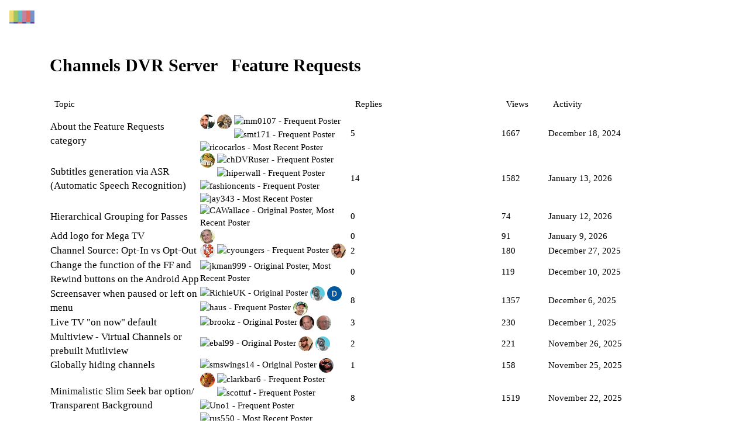

--- FILE ---
content_type: text/html; charset=utf-8
request_url: https://community.getchannels.com/c/channels-dvr/feature-requests/27
body_size: 7135
content:
<!DOCTYPE html>
<html lang="en">
  <head>
    <meta charset="utf-8">
    <title>Latest Feature Requests topics - Channels Community</title>
    <meta name="description" content="Request new features for Channels DVR">
    <meta name="generator" content="Discourse 2.8.13 - https://github.com/discourse/discourse version 2.8.13">
<link rel="icon" type="image/png" href="https://community-assets.getchannels.com/optimized/2X/c/cf7032afe78a0b33978f77f69ea23c4ec41b14a8_2_32x32.png">
<link rel="apple-touch-icon" type="image/png" href="https://community-assets.getchannels.com/optimized/2X/2/21c2e8e6706e4cce293507599ce82310e7f5af0c_2_180x180.png">
<meta name="theme-color" content="#8a5cd5">
<meta name="viewport" content="width=device-width, initial-scale=1.0, minimum-scale=1.0, user-scalable=yes, viewport-fit=cover">
<link rel="canonical" href="https://community.getchannels.com/c/channels-dvr/feature-requests/27" />
<script type="application/ld+json">{"@context":"http://schema.org","@type":"WebSite","url":"https://community.getchannels.com","potentialAction":{"@type":"SearchAction","target":"https://community.getchannels.com/search?q={search_term_string}","query-input":"required name=search_term_string"}}</script>
<link rel="search" type="application/opensearchdescription+xml" href="https://community.getchannels.com/opensearch.xml" title="Channels Community Search">

      <link href="/stylesheets/desktop_e601f1ac7fe03d7854e34a1e4024e113558b1729.css?__ws=community.getchannels.com" media="all" rel="stylesheet" data-target="desktop"  />
      <link href="/stylesheets/desktop_theme_10_f9d6cf54faced69d1473c35d8da31a8d7ed6fbfc.css?__ws=community.getchannels.com" media="all" rel="stylesheet" data-target="desktop_theme" data-theme-id="10" data-theme-name="discotoc"/>
<link href="/stylesheets/desktop_theme_9_9768b631427d0ae6d2b8e4a6f66690f2a7202ab6.css?__ws=community.getchannels.com" media="all" rel="stylesheet" data-target="desktop_theme" data-theme-id="9" data-theme-name="tiles - gallery component"/>
<link href="/stylesheets/desktop_theme_6_dc446bb61e951be19986f801c860d973c8143cc3.css?__ws=community.getchannels.com" media="all" rel="stylesheet" data-target="desktop_theme" data-theme-id="6" data-theme-name="channels"/>
    <a rel="me" href="https://techhub.social/@getchannels"></a>
    <meta id="data-ga-universal-analytics" data-tracking-code="UA-69623754-4" data-json="{&quot;cookieDomain&quot;:&quot;auto&quot;}" data-auto-link-domains="">

  <link rel="preload" href="/assets/google-universal-analytics-v3-706f1d28f0a97f67a47515c96189277240ec4940d968955042066d7873fd1fe8.js" as="script">
<script src="/assets/google-universal-analytics-v3-706f1d28f0a97f67a47515c96189277240ec4940d968955042066d7873fd1fe8.js"></script>


        <link rel="next" href="/c/channels-dvr/feature-requests/27?page=1">
    <link rel="alternate" type="application/rss+xml" title="Latest posts" href="https://community.getchannels.com/posts.rss" />
    <link rel="alternate" type="application/rss+xml" title="Latest topics" href="https://community.getchannels.com/latest.rss" />
    <link rel="alternate" type="application/rss+xml" title="RSS feed of topics in the &#39;Feature Requests&#39; category" href="https://community.getchannels.com/c/channels-dvr/feature-requests/27.rss" />
    <meta property="og:site_name" content="Channels Community" />
<meta property="og:type" content="website" />
<meta name="twitter:card" content="summary" />
<meta name="twitter:image" content="https://community-assets.getchannels.com/original/2X/5/55232547f7e8f243069080b6aec0c71872f0f537.png" />
<meta property="og:image" content="https://community-assets.getchannels.com/original/2X/5/55232547f7e8f243069080b6aec0c71872f0f537.png" />
<meta property="og:url" content="https://community.getchannels.com/c/channels-dvr/feature-requests/27" />
<meta name="twitter:url" content="https://community.getchannels.com/c/channels-dvr/feature-requests/27" />
<meta property="og:title" content="Feature Requests" />
<meta name="twitter:title" content="Feature Requests" />
<meta property="og:description" content="Request new features for Channels DVR" />
<meta name="twitter:description" content="Request new features for Channels DVR" />

    
  </head>
  <body class="crawler">
    


<script src="/theme-javascripts/b97417cc81f6b7f72d9855cf1f2363db3d7beb9f.js?__ws=community.getchannels.com"></script>
    <header>
      <a href="/">
          <img src="https://community-assets.getchannels.com/original/3X/6/8/685e6b6007066c839f7995e8c8a9a5361cbf1610.png" alt="Channels Community" id="site-logo" style="max-width: 150px;">
      </a>
    </header>
    <div id="main-outlet" class="wrap">
      



  <h1>
      <a itemprop="item" href="/c/channels-dvr/9">
        <span itemprop='name'>Channels DVR Server</span>
</a>      &nbsp;

    <a itemprop="item" href="/c/channels-dvr/feature-requests/27">
      <span itemprop='name'>Feature Requests</span>
</a>  </h1>
  <br/>


<div itemscope itemtype='http://schema.org/ItemList'>
  <meta itemprop='itemListOrder' content='http://schema.org/ItemListOrderDescending'>

  <table class='topic-list'>

    <thead>
      <tr>
        <th>Topic</th>
        <th></th>
        <th class="replies">Replies</th>
        <th class="views">Views</th>
        <th>Activity</th>
      </tr>
    </thead>

    <tbody>
        <tr class="topic-list-item">
          <td class="main-link" itemprop='itemListElement' itemscope itemtype='http://schema.org/ListItem'>
            <meta itemprop='name' content='About the Feature Requests category'>
            <meta itemprop='url' content='https://community.getchannels.com/t/about-the-feature-requests-category/7433'>
            <meta itemprop='position' content='1'>
            <span class="link-top-line">
              <a href='https://community.getchannels.com/t/about-the-feature-requests-category/7433' class='title raw-link raw-topic-link'>About the Feature Requests category</a>
            </span>
            <div class="link-bottom-line">
                <div class="discourse-tags">
                </div>
            </div>
          </td>
          <td class='posters'>
              <a href="https://community.getchannels.com/u/tmm1" class="">
                <img width="25" height="25" src="/user_avatar/www.example.com/tmm1/25/3411_2.png" class="avatar" title='tmm1 - Original Poster' aria-label='tmm1 - Original Poster'>
              </a>
              <a href="https://community.getchannels.com/u/DebbieFL" class="">
                <img width="25" height="25" src="/user_avatar/www.example.com/debbiefl/25/1797_2.png" class="avatar" title='DebbieFL - Frequent Poster' aria-label='DebbieFL - Frequent Poster'>
              </a>
              <a href="https://community.getchannels.com/u/mm0107" class="">
                <img width="25" height="25" src="https://avatars.discourse.org/v2/letter/m/eada6e/25.png" class="avatar" title='mm0107 - Frequent Poster' aria-label='mm0107 - Frequent Poster'>
              </a>
              <a href="https://community.getchannels.com/u/smt171" class="">
                <img width="25" height="25" src="https://avatars.discourse.org/v2/letter/s/ebca7d/25.png" class="avatar" title='smt171 - Frequent Poster' aria-label='smt171 - Frequent Poster'>
              </a>
              <a href="https://community.getchannels.com/u/ricocarlos" class="latest">
                <img width="25" height="25" src="https://avatars.discourse.org/v2/letter/r/8baadc/25.png" class="avatar" title='ricocarlos - Most Recent Poster' aria-label='ricocarlos - Most Recent Poster'>
              </a>
          </td>
          <td class="replies">
            <span class='posts' title='posts'>5</span>
          </td>
          <td class="views">
            <span class='views' title='views'>1667</span>
          </td>
          <td>
            December 18, 2024
          </td>
        </tr>
        <tr class="topic-list-item">
          <td class="main-link" itemprop='itemListElement' itemscope itemtype='http://schema.org/ListItem'>
            <meta itemprop='name' content='Subtitles generation via ASR (Automatic Speech Recognition)'>
            <meta itemprop='url' content='https://community.getchannels.com/t/subtitles-generation-via-asr-automatic-speech-recognition/39860'>
            <meta itemprop='position' content='2'>
            <span class="link-top-line">
              <a href='https://community.getchannels.com/t/subtitles-generation-via-asr-automatic-speech-recognition/39860' class='title raw-link raw-topic-link'>Subtitles generation via ASR (Automatic Speech Recognition)</a>
            </span>
            <div class="link-bottom-line">
                <div class="discourse-tags">
                </div>
            </div>
          </td>
          <td class='posters'>
              <a href="https://community.getchannels.com/u/hal9000" class="">
                <img width="25" height="25" src="/user_avatar/www.example.com/hal9000/25/72897_2.png" class="avatar" title='hal9000 - Original Poster' aria-label='hal9000 - Original Poster'>
              </a>
              <a href="https://community.getchannels.com/u/chDVRuser" class="">
                <img width="25" height="25" src="https://avatars.discourse.org/v2/letter/c/bcef8e/25.png" class="avatar" title='chDVRuser - Frequent Poster' aria-label='chDVRuser - Frequent Poster'>
              </a>
              <a href="https://community.getchannels.com/u/hiperwall" class="">
                <img width="25" height="25" src="https://avatars.discourse.org/v2/letter/h/5e9695/25.png" class="avatar" title='hiperwall - Frequent Poster' aria-label='hiperwall - Frequent Poster'>
              </a>
              <a href="https://community.getchannels.com/u/fashioncents" class="">
                <img width="25" height="25" src="https://avatars.discourse.org/v2/letter/f/7ea924/25.png" class="avatar" title='fashioncents - Frequent Poster' aria-label='fashioncents - Frequent Poster'>
              </a>
              <a href="https://community.getchannels.com/u/jay343" class="latest">
                <img width="25" height="25" src="https://avatars.discourse.org/v2/letter/j/3e96dc/25.png" class="avatar" title='jay343 - Most Recent Poster' aria-label='jay343 - Most Recent Poster'>
              </a>
          </td>
          <td class="replies">
            <span class='posts' title='posts'>14</span>
          </td>
          <td class="views">
            <span class='views' title='views'>1582</span>
          </td>
          <td>
            January 13, 2026
          </td>
        </tr>
        <tr class="topic-list-item">
          <td class="main-link" itemprop='itemListElement' itemscope itemtype='http://schema.org/ListItem'>
            <meta itemprop='name' content='Hierarchical Grouping for Passes'>
            <meta itemprop='url' content='https://community.getchannels.com/t/hierarchical-grouping-for-passes/45453'>
            <meta itemprop='position' content='3'>
            <span class="link-top-line">
              <a href='https://community.getchannels.com/t/hierarchical-grouping-for-passes/45453' class='title raw-link raw-topic-link'>Hierarchical Grouping for Passes</a>
            </span>
            <div class="link-bottom-line">
                <div class="discourse-tags">
                </div>
            </div>
          </td>
          <td class='posters'>
              <a href="https://community.getchannels.com/u/CAWallace" class="latest single">
                <img width="25" height="25" src="https://avatars.discourse.org/v2/letter/c/f6c823/25.png" class="avatar" title='CAWallace - Original Poster, Most Recent Poster' aria-label='CAWallace - Original Poster, Most Recent Poster'>
              </a>
          </td>
          <td class="replies">
            <span class='posts' title='posts'>0</span>
          </td>
          <td class="views">
            <span class='views' title='views'>74</span>
          </td>
          <td>
            January 12, 2026
          </td>
        </tr>
        <tr class="topic-list-item">
          <td class="main-link" itemprop='itemListElement' itemscope itemtype='http://schema.org/ListItem'>
            <meta itemprop='name' content='Add logo for Mega TV'>
            <meta itemprop='url' content='https://community.getchannels.com/t/add-logo-for-mega-tv/45447'>
            <meta itemprop='position' content='4'>
            <span class="link-top-line">
              <a href='https://community.getchannels.com/t/add-logo-for-mega-tv/45447' class='title raw-link raw-topic-link'>Add logo for Mega TV</a>
            </span>
            <div class="link-bottom-line">
                <div class="discourse-tags">
                </div>
            </div>
          </td>
          <td class='posters'>
              <a href="https://community.getchannels.com/u/Rojma" class="latest single">
                <img width="25" height="25" src="/user_avatar/www.example.com/rojma/25/45680_2.png" class="avatar" title='Rojma - Original Poster, Most Recent Poster' aria-label='Rojma - Original Poster, Most Recent Poster'>
              </a>
          </td>
          <td class="replies">
            <span class='posts' title='posts'>0</span>
          </td>
          <td class="views">
            <span class='views' title='views'>91</span>
          </td>
          <td>
            January 9, 2026
          </td>
        </tr>
        <tr class="topic-list-item">
          <td class="main-link" itemprop='itemListElement' itemscope itemtype='http://schema.org/ListItem'>
            <meta itemprop='name' content='Channel Source: Opt-In vs Opt-Out'>
            <meta itemprop='url' content='https://community.getchannels.com/t/channel-source-opt-in-vs-opt-out/45341'>
            <meta itemprop='position' content='5'>
            <span class="link-top-line">
              <a href='https://community.getchannels.com/t/channel-source-opt-in-vs-opt-out/45341' class='title raw-link raw-topic-link'>Channel Source: Opt-In vs Opt-Out</a>
            </span>
            <div class="link-bottom-line">
                <div class="discourse-tags">
                </div>
            </div>
          </td>
          <td class='posters'>
              <a href="https://community.getchannels.com/u/jator" class="">
                <img width="25" height="25" src="/user_avatar/www.example.com/jator/25/28495_2.png" class="avatar" title='jator - Original Poster' aria-label='jator - Original Poster'>
              </a>
              <a href="https://community.getchannels.com/u/cyoungers" class="">
                <img width="25" height="25" src="https://avatars.discourse.org/v2/letter/c/91b2a8/25.png" class="avatar" title='cyoungers - Frequent Poster' aria-label='cyoungers - Frequent Poster'>
              </a>
              <a href="https://community.getchannels.com/u/Fofer" class="latest">
                <img width="25" height="25" src="/user_avatar/www.example.com/fofer/25/47216_2.png" class="avatar" title='Fofer - Most Recent Poster' aria-label='Fofer - Most Recent Poster'>
              </a>
          </td>
          <td class="replies">
            <span class='posts' title='posts'>2</span>
          </td>
          <td class="views">
            <span class='views' title='views'>180</span>
          </td>
          <td>
            December 27, 2025
          </td>
        </tr>
        <tr class="topic-list-item">
          <td class="main-link" itemprop='itemListElement' itemscope itemtype='http://schema.org/ListItem'>
            <meta itemprop='name' content='Change the function of the FF and Rewind buttons on the Android App'>
            <meta itemprop='url' content='https://community.getchannels.com/t/change-the-function-of-the-ff-and-rewind-buttons-on-the-android-app/45239'>
            <meta itemprop='position' content='6'>
            <span class="link-top-line">
              <a href='https://community.getchannels.com/t/change-the-function-of-the-ff-and-rewind-buttons-on-the-android-app/45239' class='title raw-link raw-topic-link'>Change the function of the FF and Rewind buttons on the Android App</a>
            </span>
            <div class="link-bottom-line">
                <div class="discourse-tags">
                </div>
            </div>
          </td>
          <td class='posters'>
              <a href="https://community.getchannels.com/u/jkman999" class="latest single">
                <img width="25" height="25" src="https://avatars.discourse.org/v2/letter/j/45deac/25.png" class="avatar" title='jkman999 - Original Poster, Most Recent Poster' aria-label='jkman999 - Original Poster, Most Recent Poster'>
              </a>
          </td>
          <td class="replies">
            <span class='posts' title='posts'>0</span>
          </td>
          <td class="views">
            <span class='views' title='views'>119</span>
          </td>
          <td>
            December 10, 2025
          </td>
        </tr>
        <tr class="topic-list-item">
          <td class="main-link" itemprop='itemListElement' itemscope itemtype='http://schema.org/ListItem'>
            <meta itemprop='name' content='Screensaver when paused or left on menu'>
            <meta itemprop='url' content='https://community.getchannels.com/t/screensaver-when-paused-or-left-on-menu/34305'>
            <meta itemprop='position' content='7'>
            <span class="link-top-line">
              <a href='https://community.getchannels.com/t/screensaver-when-paused-or-left-on-menu/34305' class='title raw-link raw-topic-link'>Screensaver when paused or left on menu</a>
            </span>
            <div class="link-bottom-line">
                <div class="discourse-tags">
                </div>
            </div>
          </td>
          <td class='posters'>
              <a href="https://community.getchannels.com/u/RichieUK" class="">
                <img width="25" height="25" src="https://avatars.discourse.org/v2/letter/r/7ea924/25.png" class="avatar" title='RichieUK - Original Poster' aria-label='RichieUK - Original Poster'>
              </a>
              <a href="https://community.getchannels.com/u/maddox" class="">
                <img width="25" height="25" src="/user_avatar/www.example.com/maddox/25/58786_2.png" class="avatar" title='maddox - Accepted Answer' aria-label='maddox - Accepted Answer'>
              </a>
              <a href="https://community.getchannels.com/u/derekvr" class="">
                <img width="25" height="25" src="/user_avatar/www.example.com/derekvr/25/58627_2.png" class="avatar" title='derekvr - Frequent Poster' aria-label='derekvr - Frequent Poster'>
              </a>
              <a href="https://community.getchannels.com/u/haus" class="">
                <img width="25" height="25" src="https://avatars.discourse.org/v2/letter/h/5f8ce5/25.png" class="avatar" title='haus - Frequent Poster' aria-label='haus - Frequent Poster'>
              </a>
              <a href="https://community.getchannels.com/u/EddieRock" class="latest">
                <img width="25" height="25" src="/user_avatar/www.example.com/eddierock/25/38616_2.png" class="avatar" title='EddieRock - Most Recent Poster' aria-label='EddieRock - Most Recent Poster'>
              </a>
          </td>
          <td class="replies">
            <span class='posts' title='posts'>8</span>
          </td>
          <td class="views">
            <span class='views' title='views'>1357</span>
          </td>
          <td>
            December 6, 2025
          </td>
        </tr>
        <tr class="topic-list-item">
          <td class="main-link" itemprop='itemListElement' itemscope itemtype='http://schema.org/ListItem'>
            <meta itemprop='name' content='Live TV &quot;on now&quot; default'>
            <meta itemprop='url' content='https://community.getchannels.com/t/live-tv-on-now-default/45106'>
            <meta itemprop='position' content='8'>
            <span class="link-top-line">
              <a href='https://community.getchannels.com/t/live-tv-on-now-default/45106' class='title raw-link raw-topic-link'>Live TV &quot;on now&quot; default</a>
            </span>
            <div class="link-bottom-line">
                <div class="discourse-tags">
                </div>
            </div>
          </td>
          <td class='posters'>
              <a href="https://community.getchannels.com/u/brookz" class="">
                <img width="25" height="25" src="https://avatars.discourse.org/v2/letter/b/f4b2a3/25.png" class="avatar" title='brookz - Original Poster' aria-label='brookz - Original Poster'>
              </a>
              <a href="https://community.getchannels.com/u/slampman" class="">
                <img width="25" height="25" src="/user_avatar/www.example.com/slampman/25/39937_2.png" class="avatar" title='slampman - Frequent Poster' aria-label='slampman - Frequent Poster'>
              </a>
              <a href="https://community.getchannels.com/u/Michael_Birk" class="latest">
                <img width="25" height="25" src="/user_avatar/www.example.com/michael_birk/25/36698_2.png" class="avatar" title='Michael_Birk - Most Recent Poster' aria-label='Michael_Birk - Most Recent Poster'>
              </a>
          </td>
          <td class="replies">
            <span class='posts' title='posts'>3</span>
          </td>
          <td class="views">
            <span class='views' title='views'>230</span>
          </td>
          <td>
            December 1, 2025
          </td>
        </tr>
        <tr class="topic-list-item">
          <td class="main-link" itemprop='itemListElement' itemscope itemtype='http://schema.org/ListItem'>
            <meta itemprop='name' content='Multiview - Virtual Channels or prebuilt Mutliview'>
            <meta itemprop='url' content='https://community.getchannels.com/t/multiview-virtual-channels-or-prebuilt-mutliview/45124'>
            <meta itemprop='position' content='9'>
            <span class="link-top-line">
              <a href='https://community.getchannels.com/t/multiview-virtual-channels-or-prebuilt-mutliview/45124' class='title raw-link raw-topic-link'>Multiview - Virtual Channels or prebuilt Mutliview</a>
            </span>
            <div class="link-bottom-line">
                <div class="discourse-tags">
                </div>
            </div>
          </td>
          <td class='posters'>
              <a href="https://community.getchannels.com/u/ebal99" class="">
                <img width="25" height="25" src="https://avatars.discourse.org/v2/letter/e/3bc359/25.png" class="avatar" title='ebal99 - Original Poster' aria-label='ebal99 - Original Poster'>
              </a>
              <a href="https://community.getchannels.com/u/Fofer" class="">
                <img width="25" height="25" src="/user_avatar/www.example.com/fofer/25/47216_2.png" class="avatar" title='Fofer - Frequent Poster, Accepted Answer' aria-label='Fofer - Frequent Poster, Accepted Answer'>
              </a>
              <a href="https://community.getchannels.com/u/maddox" class="latest">
                <img width="25" height="25" src="/user_avatar/www.example.com/maddox/25/58786_2.png" class="avatar" title='maddox - Most Recent Poster' aria-label='maddox - Most Recent Poster'>
              </a>
          </td>
          <td class="replies">
            <span class='posts' title='posts'>2</span>
          </td>
          <td class="views">
            <span class='views' title='views'>221</span>
          </td>
          <td>
            November 26, 2025
          </td>
        </tr>
        <tr class="topic-list-item">
          <td class="main-link" itemprop='itemListElement' itemscope itemtype='http://schema.org/ListItem'>
            <meta itemprop='name' content='Globally hiding channels'>
            <meta itemprop='url' content='https://community.getchannels.com/t/globally-hiding-channels/45121'>
            <meta itemprop='position' content='10'>
            <span class="link-top-line">
              <a href='https://community.getchannels.com/t/globally-hiding-channels/45121' class='title raw-link raw-topic-link'>Globally hiding channels</a>
            </span>
            <div class="link-bottom-line">
                <div class="discourse-tags">
                </div>
            </div>
          </td>
          <td class='posters'>
              <a href="https://community.getchannels.com/u/smswings14" class="">
                <img width="25" height="25" src="https://avatars.discourse.org/v2/letter/s/7993a0/25.png" class="avatar" title='smswings14 - Original Poster' aria-label='smswings14 - Original Poster'>
              </a>
              <a href="https://community.getchannels.com/u/KineticMan" class="latest">
                <img width="25" height="25" src="/user_avatar/www.example.com/kineticman/25/56411_2.png" class="avatar" title='KineticMan - Most Recent Poster' aria-label='KineticMan - Most Recent Poster'>
              </a>
          </td>
          <td class="replies">
            <span class='posts' title='posts'>1</span>
          </td>
          <td class="views">
            <span class='views' title='views'>158</span>
          </td>
          <td>
            November 25, 2025
          </td>
        </tr>
        <tr class="topic-list-item">
          <td class="main-link" itemprop='itemListElement' itemscope itemtype='http://schema.org/ListItem'>
            <meta itemprop='name' content='Minimalistic Slim Seek bar option/ Transparent Background'>
            <meta itemprop='url' content='https://community.getchannels.com/t/minimalistic-slim-seek-bar-option-transparent-background/38694'>
            <meta itemprop='position' content='11'>
            <span class="link-top-line">
              <a href='https://community.getchannels.com/t/minimalistic-slim-seek-bar-option-transparent-background/38694' class='title raw-link raw-topic-link'>Minimalistic Slim Seek bar option/ Transparent Background</a>
            </span>
            <div class="link-bottom-line">
                <div class="discourse-tags">
                </div>
            </div>
          </td>
          <td class='posters'>
              <a href="https://community.getchannels.com/u/speedingcheetah" class="">
                <img width="25" height="25" src="/user_avatar/www.example.com/speedingcheetah/25/13124_2.png" class="avatar" title='speedingcheetah - Original Poster' aria-label='speedingcheetah - Original Poster'>
              </a>
              <a href="https://community.getchannels.com/u/clarkbar6" class="">
                <img width="25" height="25" src="https://avatars.discourse.org/v2/letter/c/53a042/25.png" class="avatar" title='clarkbar6 - Frequent Poster' aria-label='clarkbar6 - Frequent Poster'>
              </a>
              <a href="https://community.getchannels.com/u/scottuf" class="">
                <img width="25" height="25" src="https://avatars.discourse.org/v2/letter/s/49beb7/25.png" class="avatar" title='scottuf - Frequent Poster' aria-label='scottuf - Frequent Poster'>
              </a>
              <a href="https://community.getchannels.com/u/Uno1" class="">
                <img width="25" height="25" src="https://avatars.discourse.org/v2/letter/u/eada6e/25.png" class="avatar" title='Uno1 - Frequent Poster' aria-label='Uno1 - Frequent Poster'>
              </a>
              <a href="https://community.getchannels.com/u/rus550" class="latest">
                <img width="25" height="25" src="https://avatars.discourse.org/v2/letter/r/ac91a4/25.png" class="avatar" title='rus550 - Most Recent Poster' aria-label='rus550 - Most Recent Poster'>
              </a>
          </td>
          <td class="replies">
            <span class='posts' title='posts'>8</span>
          </td>
          <td class="views">
            <span class='views' title='views'>1519</span>
          </td>
          <td>
            November 22, 2025
          </td>
        </tr>
        <tr class="topic-list-item">
          <td class="main-link" itemprop='itemListElement' itemscope itemtype='http://schema.org/ListItem'>
            <meta itemprop='name' content='Enhanced Automatic Channels'>
            <meta itemprop='url' content='https://community.getchannels.com/t/enhanced-automatic-channels/34827'>
            <meta itemprop='position' content='12'>
            <span class="link-top-line">
              <a href='https://community.getchannels.com/t/enhanced-automatic-channels/34827' class='title raw-link raw-topic-link'>Enhanced Automatic Channels</a>
            </span>
            <div class="link-bottom-line">
                <div class="discourse-tags">
                </div>
            </div>
          </td>
          <td class='posters'>
              <a href="https://community.getchannels.com/u/kthomas1059" class="">
                <img width="25" height="25" src="/user_avatar/www.example.com/kthomas1059/25/46071_2.png" class="avatar" title='kthomas1059 - Original Poster' aria-label='kthomas1059 - Original Poster'>
              </a>
              <a href="https://community.getchannels.com/u/nschaffner" class="">
                <img width="25" height="25" src="https://avatars.discourse.org/v2/letter/n/8c91f0/25.png" class="avatar" title='nschaffner - Frequent Poster' aria-label='nschaffner - Frequent Poster'>
              </a>
              <a href="https://community.getchannels.com/u/Fofer" class="">
                <img width="25" height="25" src="/user_avatar/www.example.com/fofer/25/47216_2.png" class="avatar" title='Fofer - Frequent Poster' aria-label='Fofer - Frequent Poster'>
              </a>
              <a href="https://community.getchannels.com/u/chasut" class="latest">
                <img width="25" height="25" src="https://avatars.discourse.org/v2/letter/c/bcef8e/25.png" class="avatar" title='chasut - Most Recent Poster' aria-label='chasut - Most Recent Poster'>
              </a>
          </td>
          <td class="replies">
            <span class='posts' title='posts'>3</span>
          </td>
          <td class="views">
            <span class='views' title='views'>885</span>
          </td>
          <td>
            November 22, 2025
          </td>
        </tr>
        <tr class="topic-list-item">
          <td class="main-link" itemprop='itemListElement' itemscope itemtype='http://schema.org/ListItem'>
            <meta itemprop='name' content='Commercial Skip for Fox News &amp; Business'>
            <meta itemprop='url' content='https://community.getchannels.com/t/commercial-skip-for-fox-news-business/25069'>
            <meta itemprop='position' content='13'>
            <span class="link-top-line">
              <a href='https://community.getchannels.com/t/commercial-skip-for-fox-news-business/25069' class='title raw-link raw-topic-link'>Commercial Skip for Fox News &amp; Business</a>
            </span>
            <div class="link-bottom-line">
                <div class="discourse-tags">
                </div>
            </div>
          </td>
          <td class='posters'>
              <a href="https://community.getchannels.com/u/TV_Ken" class="latest">
                <img width="25" height="25" src="/user_avatar/www.example.com/tv_ken/25/25644_2.png" class="avatar" title='TV_Ken - Original Poster, Most Recent Poster' aria-label='TV_Ken - Original Poster, Most Recent Poster'>
              </a>
              <a href="https://community.getchannels.com/u/Edwin_Perez" class="">
                <img width="25" height="25" src="/user_avatar/www.example.com/edwin_perez/25/6525_2.png" class="avatar" title='Edwin_Perez - Frequent Poster' aria-label='Edwin_Perez - Frequent Poster'>
              </a>
              <a href="https://community.getchannels.com/u/ElGordito" class="">
                <img width="25" height="25" src="/user_avatar/www.example.com/elgordito/25/81409_2.png" class="avatar" title='ElGordito - Frequent Poster' aria-label='ElGordito - Frequent Poster'>
              </a>
              <a href="https://community.getchannels.com/u/SoopaFly" class="">
                <img width="25" height="25" src="/user_avatar/www.example.com/soopafly/25/979_2.png" class="avatar" title='SoopaFly - Frequent Poster' aria-label='SoopaFly - Frequent Poster'>
              </a>
              <a href="https://community.getchannels.com/u/chDVRuser" class="">
                <img width="25" height="25" src="https://avatars.discourse.org/v2/letter/c/bcef8e/25.png" class="avatar" title='chDVRuser - Frequent Poster' aria-label='chDVRuser - Frequent Poster'>
              </a>
          </td>
          <td class="replies">
            <span class='posts' title='posts'>9</span>
          </td>
          <td class="views">
            <span class='views' title='views'>1236</span>
          </td>
          <td>
            November 20, 2025
          </td>
        </tr>
        <tr class="topic-list-item">
          <td class="main-link" itemprop='itemListElement' itemscope itemtype='http://schema.org/ListItem'>
            <meta itemprop='name' content='Update Art for Passes'>
            <meta itemprop='url' content='https://community.getchannels.com/t/update-art-for-passes/45075'>
            <meta itemprop='position' content='14'>
            <span class="link-top-line">
              <a href='https://community.getchannels.com/t/update-art-for-passes/45075' class='title raw-link raw-topic-link'>Update Art for Passes</a>
            </span>
            <div class="link-bottom-line">
                <div class="discourse-tags">
                </div>
            </div>
          </td>
          <td class='posters'>
              <a href="https://community.getchannels.com/u/DSwinney33" class="latest single">
                <img width="25" height="25" src="/user_avatar/www.example.com/dswinney33/25/50518_2.png" class="avatar" title='DSwinney33 - Original Poster, Most Recent Poster' aria-label='DSwinney33 - Original Poster, Most Recent Poster'>
              </a>
          </td>
          <td class="replies">
            <span class='posts' title='posts'>0</span>
          </td>
          <td class="views">
            <span class='views' title='views'>136</span>
          </td>
          <td>
            November 18, 2025
          </td>
        </tr>
        <tr class="topic-list-item">
          <td class="main-link" itemprop='itemListElement' itemscope itemtype='http://schema.org/ListItem'>
            <meta itemprop='name' content='Continue Watching for Personal Sections'>
            <meta itemprop='url' content='https://community.getchannels.com/t/continue-watching-for-personal-sections/45064'>
            <meta itemprop='position' content='15'>
            <span class="link-top-line">
              <a href='https://community.getchannels.com/t/continue-watching-for-personal-sections/45064' class='title raw-link raw-topic-link'>Continue Watching for Personal Sections</a>
            </span>
            <div class="link-bottom-line">
                <div class="discourse-tags">
                </div>
            </div>
          </td>
          <td class='posters'>
              <a href="https://community.getchannels.com/u/tree2369" class="latest single">
                <img width="25" height="25" src="/user_avatar/www.example.com/tree2369/25/64856_2.png" class="avatar" title='tree2369 - Original Poster, Most Recent Poster' aria-label='tree2369 - Original Poster, Most Recent Poster'>
              </a>
          </td>
          <td class="replies">
            <span class='posts' title='posts'>0</span>
          </td>
          <td class="views">
            <span class='views' title='views'>127</span>
          </td>
          <td>
            November 17, 2025
          </td>
        </tr>
        <tr class="topic-list-item">
          <td class="main-link" itemprop='itemListElement' itemscope itemtype='http://schema.org/ListItem'>
            <meta itemprop='name' content='Recording date and time'>
            <meta itemprop='url' content='https://community.getchannels.com/t/recording-date-and-time/45055'>
            <meta itemprop='position' content='16'>
            <span class="link-top-line">
              <a href='https://community.getchannels.com/t/recording-date-and-time/45055' class='title raw-link raw-topic-link'>Recording date and time</a>
            </span>
            <div class="link-bottom-line">
                <div class="discourse-tags">
                </div>
            </div>
          </td>
          <td class='posters'>
              <a href="https://community.getchannels.com/u/Michael_Freed" class="">
                <img width="25" height="25" src="/user_avatar/www.example.com/michael_freed/25/68618_2.png" class="avatar" title='Michael_Freed - Original Poster' aria-label='Michael_Freed - Original Poster'>
              </a>
              <a href="https://community.getchannels.com/u/maddox" class="">
                <img width="25" height="25" src="/user_avatar/www.example.com/maddox/25/58786_2.png" class="avatar" title='maddox - Frequent Poster' aria-label='maddox - Frequent Poster'>
              </a>
              <a href="https://community.getchannels.com/u/tmm1" class="">
                <img width="25" height="25" src="/user_avatar/www.example.com/tmm1/25/3411_2.png" class="avatar" title='tmm1 - Frequent Poster' aria-label='tmm1 - Frequent Poster'>
              </a>
              <a href="https://community.getchannels.com/u/system" class="latest">
                <img width="25" height="25" src="https://community-assets.getchannels.com/original/3X/f/2/f22a22a6a03f834f36c63eb4bca378917d1746b6.png" class="avatar" title='system - Most Recent Poster' aria-label='system - Most Recent Poster'>
              </a>
          </td>
          <td class="replies">
            <span class='posts' title='posts'>8</span>
          </td>
          <td class="views">
            <span class='views' title='views'>285</span>
          </td>
          <td>
            December 16, 2025
          </td>
        </tr>
        <tr class="topic-list-item">
          <td class="main-link" itemprop='itemListElement' itemscope itemtype='http://schema.org/ListItem'>
            <meta itemprop='name' content='Pass defaults'>
            <meta itemprop='url' content='https://community.getchannels.com/t/pass-defaults/45054'>
            <meta itemprop='position' content='17'>
            <span class="link-top-line">
              <a href='https://community.getchannels.com/t/pass-defaults/45054' class='title raw-link raw-topic-link'>Pass defaults</a>
            </span>
            <div class="link-bottom-line">
                <div class="discourse-tags">
                </div>
            </div>
          </td>
          <td class='posters'>
              <a href="https://community.getchannels.com/u/Michael_Freed" class="">
                <img width="25" height="25" src="/user_avatar/www.example.com/michael_freed/25/68618_2.png" class="avatar" title='Michael_Freed - Original Poster' aria-label='Michael_Freed - Original Poster'>
              </a>
              <a href="https://community.getchannels.com/u/system" class="latest">
                <img width="25" height="25" src="https://community-assets.getchannels.com/original/3X/f/2/f22a22a6a03f834f36c63eb4bca378917d1746b6.png" class="avatar" title='system - Most Recent Poster' aria-label='system - Most Recent Poster'>
              </a>
          </td>
          <td class="replies">
            <span class='posts' title='posts'>1</span>
          </td>
          <td class="views">
            <span class='views' title='views'>157</span>
          </td>
          <td>
            December 16, 2025
          </td>
        </tr>
        <tr class="topic-list-item">
          <td class="main-link" itemprop='itemListElement' itemscope itemtype='http://schema.org/ListItem'>
            <meta itemprop='name' content='Save live TV buffer into recording'>
            <meta itemprop='url' content='https://community.getchannels.com/t/save-live-tv-buffer-into-recording/20277'>
            <meta itemprop='position' content='18'>
            <span class="link-top-line">
              <a href='https://community.getchannels.com/t/save-live-tv-buffer-into-recording/20277' class='title raw-link raw-topic-link'>Save live TV buffer into recording</a>
            </span>
            <div class="link-bottom-line">
                <div class="discourse-tags">
                </div>
            </div>
          </td>
          <td class='posters'>
              <a href="https://community.getchannels.com/u/sjsaleem" class="">
                <img width="25" height="25" src="https://avatars.discourse.org/v2/letter/s/b9e5f3/25.png" class="avatar" title='sjsaleem - Original Poster' aria-label='sjsaleem - Original Poster'>
              </a>
              <a href="https://community.getchannels.com/u/racameron" class="">
                <img width="25" height="25" src="https://avatars.discourse.org/v2/letter/r/c77e96/25.png" class="avatar" title='racameron - Frequent Poster' aria-label='racameron - Frequent Poster'>
              </a>
              <a href="https://community.getchannels.com/u/Edwin_Perez" class="">
                <img width="25" height="25" src="/user_avatar/www.example.com/edwin_perez/25/6525_2.png" class="avatar" title='Edwin_Perez - Frequent Poster' aria-label='Edwin_Perez - Frequent Poster'>
              </a>
              <a href="https://community.getchannels.com/u/jkr4m3r" class="">
                <img width="25" height="25" src="/user_avatar/www.example.com/jkr4m3r/25/34761_2.png" class="avatar" title='jkr4m3r - Frequent Poster' aria-label='jkr4m3r - Frequent Poster'>
              </a>
              <a href="https://community.getchannels.com/u/chDVRuser" class="latest">
                <img width="25" height="25" src="https://avatars.discourse.org/v2/letter/c/bcef8e/25.png" class="avatar" title='chDVRuser - Most Recent Poster' aria-label='chDVRuser - Most Recent Poster'>
              </a>
          </td>
          <td class="replies">
            <span class='posts' title='posts'>17</span>
          </td>
          <td class="views">
            <span class='views' title='views'>2599</span>
          </td>
          <td>
            November 14, 2025
          </td>
        </tr>
        <tr class="topic-list-item">
          <td class="main-link" itemprop='itemListElement' itemscope itemtype='http://schema.org/ListItem'>
            <meta itemprop='name' content='API endpoint for setting “Labels” on Shows'>
            <meta itemprop='url' content='https://community.getchannels.com/t/api-endpoint-for-setting-labels-on-shows/45034'>
            <meta itemprop='position' content='19'>
            <span class="link-top-line">
              <a href='https://community.getchannels.com/t/api-endpoint-for-setting-labels-on-shows/45034' class='title raw-link raw-topic-link'>API endpoint for setting “Labels” on Shows</a>
            </span>
            <div class="link-bottom-line">
                <div class="discourse-tags">
                </div>
            </div>
          </td>
          <td class='posters'>
              <a href="https://community.getchannels.com/u/Phillip_Berryman" class="">
                <img width="25" height="25" src="/user_avatar/www.example.com/phillip_berryman/25/6711_2.png" class="avatar" title='Phillip_Berryman - Original Poster' aria-label='Phillip_Berryman - Original Poster'>
              </a>
              <a href="https://community.getchannels.com/u/tmm1" class="">
                <img width="25" height="25" src="/user_avatar/www.example.com/tmm1/25/3411_2.png" class="avatar" title='tmm1 - Frequent Poster, Accepted Answer' aria-label='tmm1 - Frequent Poster, Accepted Answer'>
              </a>
              <a href="https://community.getchannels.com/u/maddox" class="latest">
                <img width="25" height="25" src="/user_avatar/www.example.com/maddox/25/58786_2.png" class="avatar" title='maddox - Most Recent Poster' aria-label='maddox - Most Recent Poster'>
              </a>
          </td>
          <td class="replies">
            <span class='posts' title='posts'>3</span>
          </td>
          <td class="views">
            <span class='views' title='views'>213</span>
          </td>
          <td>
            November 13, 2025
          </td>
        </tr>
        <tr class="topic-list-item">
          <td class="main-link" itemprop='itemListElement' itemscope itemtype='http://schema.org/ListItem'>
            <meta itemprop='name' content='Skip Credits Automatically'>
            <meta itemprop='url' content='https://community.getchannels.com/t/skip-credits-automatically/45018'>
            <meta itemprop='position' content='20'>
            <span class="link-top-line">
              <a href='https://community.getchannels.com/t/skip-credits-automatically/45018' class='title raw-link raw-topic-link'>Skip Credits Automatically</a>
            </span>
            <div class="link-bottom-line">
                <div class="discourse-tags">
                </div>
            </div>
          </td>
          <td class='posters'>
              <a href="https://community.getchannels.com/u/tree2369" class="">
                <img width="25" height="25" src="/user_avatar/www.example.com/tree2369/25/64856_2.png" class="avatar" title='tree2369 - Original Poster' aria-label='tree2369 - Original Poster'>
              </a>
              <a href="https://community.getchannels.com/u/maddox" class="latest">
                <img width="25" height="25" src="/user_avatar/www.example.com/maddox/25/58786_2.png" class="avatar" title='maddox - Most Recent Poster, Accepted Answer' aria-label='maddox - Most Recent Poster, Accepted Answer'>
              </a>
              <a href="https://community.getchannels.com/u/chDVRuser" class="">
                <img width="25" height="25" src="https://avatars.discourse.org/v2/letter/c/bcef8e/25.png" class="avatar" title='chDVRuser - Frequent Poster' aria-label='chDVRuser - Frequent Poster'>
              </a>
          </td>
          <td class="replies">
            <span class='posts' title='posts'>20</span>
          </td>
          <td class="views">
            <span class='views' title='views'>793</span>
          </td>
          <td>
            November 12, 2025
          </td>
        </tr>
        <tr class="topic-list-item">
          <td class="main-link" itemprop='itemListElement' itemscope itemtype='http://schema.org/ListItem'>
            <meta itemprop='name' content='Delete this thread'>
            <meta itemprop='url' content='https://community.getchannels.com/t/delete-this-thread/45009'>
            <meta itemprop='position' content='21'>
            <span class="link-top-line">
              <a href='https://community.getchannels.com/t/delete-this-thread/45009' class='title raw-link raw-topic-link'>Delete this thread</a>
            </span>
            <div class="link-bottom-line">
                <div class="discourse-tags">
                </div>
            </div>
          </td>
          <td class='posters'>
              <a href="https://community.getchannels.com/u/kwilliamm" class="">
                <img width="25" height="25" src="https://avatars.discourse.org/v2/letter/k/49beb7/25.png" class="avatar" title='kwilliamm - Original Poster' aria-label='kwilliamm - Original Poster'>
              </a>
              <a href="https://community.getchannels.com/u/babsonnexus" class="latest">
                <img width="25" height="25" src="/user_avatar/www.example.com/babsonnexus/25/46361_2.png" class="avatar" title='babsonnexus - Most Recent Poster' aria-label='babsonnexus - Most Recent Poster'>
              </a>
          </td>
          <td class="replies">
            <span class='posts' title='posts'>1</span>
          </td>
          <td class="views">
            <span class='views' title='views'>266</span>
          </td>
          <td>
            November 9, 2025
          </td>
        </tr>
        <tr class="topic-list-item">
          <td class="main-link" itemprop='itemListElement' itemscope itemtype='http://schema.org/ListItem'>
            <meta itemprop='name' content='Hide Channel Numbers'>
            <meta itemprop='url' content='https://community.getchannels.com/t/hide-channel-numbers/34075'>
            <meta itemprop='position' content='22'>
            <span class="link-top-line">
              <a href='https://community.getchannels.com/t/hide-channel-numbers/34075' class='title raw-link raw-topic-link'>Hide Channel Numbers</a>
            </span>
            <div class="link-bottom-line">
                <div class="discourse-tags">
                </div>
            </div>
          </td>
          <td class='posters'>
              <a href="https://community.getchannels.com/u/Channelsuser4321sea" class="">
                <img width="25" height="25" src="https://avatars.discourse.org/v2/letter/c/ed8c4c/25.png" class="avatar" title='Channelsuser4321sea - Original Poster' aria-label='Channelsuser4321sea - Original Poster'>
              </a>
              <a href="https://community.getchannels.com/u/Fofer" class="">
                <img width="25" height="25" src="/user_avatar/www.example.com/fofer/25/47216_2.png" class="avatar" title='Fofer - Frequent Poster' aria-label='Fofer - Frequent Poster'>
              </a>
              <a href="https://community.getchannels.com/u/alex_m" class="">
                <img width="25" height="25" src="https://avatars.discourse.org/v2/letter/a/77aa72/25.png" class="avatar" title='alex_m - Frequent Poster' aria-label='alex_m - Frequent Poster'>
              </a>
              <a href="https://community.getchannels.com/u/Traderofkind" class="">
                <img width="25" height="25" src="/user_avatar/www.example.com/traderofkind/25/57020_2.png" class="avatar" title='Traderofkind - Frequent Poster' aria-label='Traderofkind - Frequent Poster'>
              </a>
              <a href="https://community.getchannels.com/u/skipt" class="latest">
                <img width="25" height="25" src="https://avatars.discourse.org/v2/letter/s/258eb7/25.png" class="avatar" title='skipt - Most Recent Poster' aria-label='skipt - Most Recent Poster'>
              </a>
          </td>
          <td class="replies">
            <span class='posts' title='posts'>4</span>
          </td>
          <td class="views">
            <span class='views' title='views'>1283</span>
          </td>
          <td>
            November 7, 2025
          </td>
        </tr>
        <tr class="topic-list-item">
          <td class="main-link" itemprop='itemListElement' itemscope itemtype='http://schema.org/ListItem'>
            <meta itemprop='name' content='Sort episodes by date recorded'>
            <meta itemprop='url' content='https://community.getchannels.com/t/sort-episodes-by-date-recorded/44979'>
            <meta itemprop='position' content='23'>
            <span class="link-top-line">
              <a href='https://community.getchannels.com/t/sort-episodes-by-date-recorded/44979' class='title raw-link raw-topic-link'>Sort episodes by date recorded</a>
            </span>
            <div class="link-bottom-line">
                <div class="discourse-tags">
                </div>
            </div>
          </td>
          <td class='posters'>
              <a href="https://community.getchannels.com/u/Amandap" class="latest">
                <img width="25" height="25" src="/user_avatar/www.example.com/amandap/25/52007_2.png" class="avatar" title='Amandap - Original Poster, Most Recent Poster' aria-label='Amandap - Original Poster, Most Recent Poster'>
              </a>
              <a href="https://community.getchannels.com/u/jimkoke" class="">
                <img width="25" height="25" src="/user_avatar/www.example.com/jimkoke/25/54856_2.png" class="avatar" title='jimkoke - Frequent Poster' aria-label='jimkoke - Frequent Poster'>
              </a>
              <a href="https://community.getchannels.com/u/maddox" class="">
                <img width="25" height="25" src="/user_avatar/www.example.com/maddox/25/58786_2.png" class="avatar" title='maddox - Frequent Poster' aria-label='maddox - Frequent Poster'>
              </a>
              <a href="https://community.getchannels.com/u/chDVRuser" class="">
                <img width="25" height="25" src="https://avatars.discourse.org/v2/letter/c/bcef8e/25.png" class="avatar" title='chDVRuser - Frequent Poster' aria-label='chDVRuser - Frequent Poster'>
              </a>
          </td>
          <td class="replies">
            <span class='posts' title='posts'>6</span>
          </td>
          <td class="views">
            <span class='views' title='views'>257</span>
          </td>
          <td>
            November 7, 2025
          </td>
        </tr>
        <tr class="topic-list-item">
          <td class="main-link" itemprop='itemListElement' itemscope itemtype='http://schema.org/ListItem'>
            <meta itemprop='name' content='Sort DVR Passes By Date Added'>
            <meta itemprop='url' content='https://community.getchannels.com/t/sort-dvr-passes-by-date-added/44307'>
            <meta itemprop='position' content='24'>
            <span class="link-top-line">
              <a href='https://community.getchannels.com/t/sort-dvr-passes-by-date-added/44307' class='title raw-link raw-topic-link'>Sort DVR Passes By Date Added</a>
            </span>
            <div class="link-bottom-line">
                <div class="discourse-tags">
                </div>
            </div>
          </td>
          <td class='posters'>
              <a href="https://community.getchannels.com/u/David_Darling" class="">
                <img width="25" height="25" src="/user_avatar/www.example.com/david_darling/25/11731_2.png" class="avatar" title='David_Darling - Original Poster' aria-label='David_Darling - Original Poster'>
              </a>
              <a href="https://community.getchannels.com/u/chDVRuser" class="latest">
                <img width="25" height="25" src="https://avatars.discourse.org/v2/letter/c/bcef8e/25.png" class="avatar" title='chDVRuser - Most Recent Poster' aria-label='chDVRuser - Most Recent Poster'>
              </a>
          </td>
          <td class="replies">
            <span class='posts' title='posts'>2</span>
          </td>
          <td class="views">
            <span class='views' title='views'>352</span>
          </td>
          <td>
            November 6, 2025
          </td>
        </tr>
        <tr class="topic-list-item">
          <td class="main-link" itemprop='itemListElement' itemscope itemtype='http://schema.org/ListItem'>
            <meta itemprop='name' content='ADTH Gen2'>
            <meta itemprop='url' content='https://community.getchannels.com/t/adth-gen2/44965'>
            <meta itemprop='position' content='25'>
            <span class="link-top-line">
              <a href='https://community.getchannels.com/t/adth-gen2/44965' class='title raw-link raw-topic-link'>ADTH Gen2</a>
            </span>
            <div class="link-bottom-line">
                <div class="discourse-tags">
                </div>
            </div>
          </td>
          <td class='posters'>
              <a href="https://community.getchannels.com/u/Jean0987654321" class="">
                <img width="25" height="25" src="https://avatars.discourse.org/v2/letter/j/dfb087/25.png" class="avatar" title='Jean0987654321 - Original Poster' aria-label='Jean0987654321 - Original Poster'>
              </a>
              <a href="https://community.getchannels.com/u/chDVRuser" class="">
                <img width="25" height="25" src="https://avatars.discourse.org/v2/letter/c/bcef8e/25.png" class="avatar" title='chDVRuser - Frequent Poster' aria-label='chDVRuser - Frequent Poster'>
              </a>
              <a href="https://community.getchannels.com/u/JefferMC" class="">
                <img width="25" height="25" src="https://avatars.discourse.org/v2/letter/j/b38774/25.png" class="avatar" title='JefferMC - Frequent Poster' aria-label='JefferMC - Frequent Poster'>
              </a>
              <a href="https://community.getchannels.com/u/Kryptonyte" class="">
                <img width="25" height="25" src="https://avatars.discourse.org/v2/letter/k/dbc845/25.png" class="avatar" title='Kryptonyte - Frequent Poster' aria-label='Kryptonyte - Frequent Poster'>
              </a>
              <a href="https://community.getchannels.com/u/bellbm" class="latest">
                <img width="25" height="25" src="https://avatars.discourse.org/v2/letter/b/13edae/25.png" class="avatar" title='bellbm - Most Recent Poster' aria-label='bellbm - Most Recent Poster'>
              </a>
          </td>
          <td class="replies">
            <span class='posts' title='posts'>7</span>
          </td>
          <td class="views">
            <span class='views' title='views'>574</span>
          </td>
          <td>
            November 6, 2025
          </td>
        </tr>
        <tr class="topic-list-item">
          <td class="main-link" itemprop='itemListElement' itemscope itemtype='http://schema.org/ListItem'>
            <meta itemprop='name' content='Move a pass’s priority directly to the TOP or BOTTOM priority'>
            <meta itemprop='url' content='https://community.getchannels.com/t/move-a-pass-s-priority-directly-to-the-top-or-bottom-priority/44967'>
            <meta itemprop='position' content='26'>
            <span class="link-top-line">
              <a href='https://community.getchannels.com/t/move-a-pass-s-priority-directly-to-the-top-or-bottom-priority/44967' class='title raw-link raw-topic-link'>Move a pass’s priority directly to the TOP or BOTTOM priority</a>
            </span>
            <div class="link-bottom-line">
                <div class="discourse-tags">
                </div>
            </div>
          </td>
          <td class='posters'>
              <a href="https://community.getchannels.com/u/jim2138" class="latest single">
                <img width="25" height="25" src="https://avatars.discourse.org/v2/letter/j/f4b2a3/25.png" class="avatar" title='jim2138 - Original Poster, Most Recent Poster' aria-label='jim2138 - Original Poster, Most Recent Poster'>
              </a>
          </td>
          <td class="replies">
            <span class='posts' title='posts'>0</span>
          </td>
          <td class="views">
            <span class='views' title='views'>144</span>
          </td>
          <td>
            November 5, 2025
          </td>
        </tr>
        <tr class="topic-list-item">
          <td class="main-link" itemprop='itemListElement' itemscope itemtype='http://schema.org/ListItem'>
            <meta itemprop='name' content='Persistent Menu bar in Web view'>
            <meta itemprop='url' content='https://community.getchannels.com/t/persistent-menu-bar-in-web-view/20819'>
            <meta itemprop='position' content='27'>
            <span class="link-top-line">
              <a href='https://community.getchannels.com/t/persistent-menu-bar-in-web-view/20819' class='title raw-link raw-topic-link'>Persistent Menu bar in Web view</a>
            </span>
            <div class="link-bottom-line">
                <div class="discourse-tags">
                </div>
            </div>
          </td>
          <td class='posters'>
              <a href="https://community.getchannels.com/u/SoopaFly" class="">
                <img width="25" height="25" src="/user_avatar/www.example.com/soopafly/25/979_2.png" class="avatar" title='SoopaFly - Original Poster' aria-label='SoopaFly - Original Poster'>
              </a>
              <a href="https://community.getchannels.com/u/racameron" class="">
                <img width="25" height="25" src="https://avatars.discourse.org/v2/letter/r/c77e96/25.png" class="avatar" title='racameron - Frequent Poster' aria-label='racameron - Frequent Poster'>
              </a>
              <a href="https://community.getchannels.com/u/kennyb3653" class="">
                <img width="25" height="25" src="/user_avatar/www.example.com/kennyb3653/25/78243_2.png" class="avatar" title='kennyb3653 - Frequent Poster' aria-label='kennyb3653 - Frequent Poster'>
              </a>
              <a href="https://community.getchannels.com/u/john9527" class="">
                <img width="25" height="25" src="/user_avatar/www.example.com/john9527/25/14617_2.png" class="avatar" title='john9527 - Frequent Poster' aria-label='john9527 - Frequent Poster'>
              </a>
              <a href="https://community.getchannels.com/u/hish747" class="latest">
                <img width="25" height="25" src="https://avatars.discourse.org/v2/letter/h/e68b1a/25.png" class="avatar" title='hish747 - Most Recent Poster' aria-label='hish747 - Most Recent Poster'>
              </a>
          </td>
          <td class="replies">
            <span class='posts' title='posts'>12</span>
          </td>
          <td class="views">
            <span class='views' title='views'>1991</span>
          </td>
          <td>
            November 3, 2025
          </td>
        </tr>
        <tr class="topic-list-item">
          <td class="main-link" itemprop='itemListElement' itemscope itemtype='http://schema.org/ListItem'>
            <meta itemprop='name' content='Disable commercial detection on a particular pass?'>
            <meta itemprop='url' content='https://community.getchannels.com/t/disable-commercial-detection-on-a-particular-pass/44794'>
            <meta itemprop='position' content='28'>
            <span class="link-top-line">
              <a href='https://community.getchannels.com/t/disable-commercial-detection-on-a-particular-pass/44794' class='title raw-link raw-topic-link'>Disable commercial detection on a particular pass?</a>
            </span>
            <div class="link-bottom-line">
                <div class="discourse-tags">
                </div>
            </div>
          </td>
          <td class='posters'>
              <a href="https://community.getchannels.com/u/unexpected62" class="">
                <img width="25" height="25" src="/user_avatar/www.example.com/unexpected62/25/79763_2.png" class="avatar" title='unexpected62 - Original Poster' aria-label='unexpected62 - Original Poster'>
              </a>
              <a href="https://community.getchannels.com/u/bnhf" class="latest">
                <img width="25" height="25" src="/user_avatar/www.example.com/bnhf/25/52686_2.png" class="avatar" title='bnhf - Most Recent Poster, Accepted Answer' aria-label='bnhf - Most Recent Poster, Accepted Answer'>
              </a>
              <a href="https://community.getchannels.com/u/maddox" class="">
                <img width="25" height="25" src="/user_avatar/www.example.com/maddox/25/58786_2.png" class="avatar" title='maddox - Frequent Poster' aria-label='maddox - Frequent Poster'>
              </a>
          </td>
          <td class="replies">
            <span class='posts' title='posts'>6</span>
          </td>
          <td class="views">
            <span class='views' title='views'>365</span>
          </td>
          <td>
            October 25, 2025
          </td>
        </tr>
        <tr class="topic-list-item">
          <td class="main-link" itemprop='itemListElement' itemscope itemtype='http://schema.org/ListItem'>
            <meta itemprop='name' content='Add ability to delete and re-record'>
            <meta itemprop='url' content='https://community.getchannels.com/t/add-ability-to-delete-and-re-record/21967'>
            <meta itemprop='position' content='29'>
            <span class="link-top-line">
              <a href='https://community.getchannels.com/t/add-ability-to-delete-and-re-record/21967' class='title raw-link raw-topic-link'>Add ability to delete and re-record</a>
            </span>
            <div class="link-bottom-line">
                <div class="discourse-tags">
                </div>
            </div>
          </td>
          <td class='posters'>
              <a href="https://community.getchannels.com/u/syplex" class="latest">
                <img width="25" height="25" src="/user_avatar/www.example.com/syplex/25/11581_2.png" class="avatar" title='syplex - Original Poster, Most Recent Poster' aria-label='syplex - Original Poster, Most Recent Poster'>
              </a>
              <a href="https://community.getchannels.com/u/Blue" class="">
                <img width="25" height="25" src="https://avatars.discourse.org/v2/letter/b/3bc359/25.png" class="avatar" title='Blue - Frequent Poster' aria-label='Blue - Frequent Poster'>
              </a>
              <a href="https://community.getchannels.com/u/chDVRuser" class="">
                <img width="25" height="25" src="https://avatars.discourse.org/v2/letter/c/bcef8e/25.png" class="avatar" title='chDVRuser - Frequent Poster' aria-label='chDVRuser - Frequent Poster'>
              </a>
              <a href="https://community.getchannels.com/u/Edwin_Perez" class="">
                <img width="25" height="25" src="/user_avatar/www.example.com/edwin_perez/25/6525_2.png" class="avatar" title='Edwin_Perez - Frequent Poster' aria-label='Edwin_Perez - Frequent Poster'>
              </a>
              <a href="https://community.getchannels.com/u/mjitkop" class="">
                <img width="25" height="25" src="https://avatars.discourse.org/v2/letter/m/f0a364/25.png" class="avatar" title='mjitkop - Frequent Poster' aria-label='mjitkop - Frequent Poster'>
              </a>
          </td>
          <td class="replies">
            <span class='posts' title='posts'>24</span>
          </td>
          <td class="views">
            <span class='views' title='views'>3962</span>
          </td>
          <td>
            October 22, 2025
          </td>
        </tr>
        <tr class="topic-list-item">
          <td class="main-link" itemprop='itemListElement' itemscope itemtype='http://schema.org/ListItem'>
            <meta itemprop='name' content='Mark recording for re-record'>
            <meta itemprop='url' content='https://community.getchannels.com/t/mark-recording-for-re-record/24097'>
              <meta itemprop='image' content='https://community-assets.getchannels.com/original/3X/0/1/01fd4751a3d764c8acebe1d5d3af4a2f89399036.png'>
            <meta itemprop='position' content='30'>
            <span class="link-top-line">
              <a href='https://community.getchannels.com/t/mark-recording-for-re-record/24097' class='title raw-link raw-topic-link'>Mark recording for re-record</a>
            </span>
            <div class="link-bottom-line">
                <div class="discourse-tags">
                </div>
            </div>
          </td>
          <td class='posters'>
              <a href="https://community.getchannels.com/u/chDVRuser" class="latest">
                <img width="25" height="25" src="https://avatars.discourse.org/v2/letter/c/bcef8e/25.png" class="avatar" title='chDVRuser - Original Poster, Most Recent Poster' aria-label='chDVRuser - Original Poster, Most Recent Poster'>
              </a>
              <a href="https://community.getchannels.com/u/Edwin_Perez" class="">
                <img width="25" height="25" src="/user_avatar/www.example.com/edwin_perez/25/6525_2.png" class="avatar" title='Edwin_Perez - Frequent Poster' aria-label='Edwin_Perez - Frequent Poster'>
              </a>
              <a href="https://community.getchannels.com/u/daphatty" class="">
                <img width="25" height="25" src="https://avatars.discourse.org/v2/letter/d/9d8465/25.png" class="avatar" title='daphatty - Frequent Poster' aria-label='daphatty - Frequent Poster'>
              </a>
              <a href="https://community.getchannels.com/u/Joshua_Moore" class="">
                <img width="25" height="25" src="https://avatars.discourse.org/v2/letter/j/c57346/25.png" class="avatar" title='Joshua_Moore - Frequent Poster' aria-label='Joshua_Moore - Frequent Poster'>
              </a>
              <a href="https://community.getchannels.com/u/mjitkop" class="">
                <img width="25" height="25" src="https://avatars.discourse.org/v2/letter/m/f0a364/25.png" class="avatar" title='mjitkop - Frequent Poster' aria-label='mjitkop - Frequent Poster'>
              </a>
          </td>
          <td class="replies">
            <span class='posts' title='posts'>9</span>
          </td>
          <td class="views">
            <span class='views' title='views'>1945</span>
          </td>
          <td>
            October 20, 2025
          </td>
        </tr>
    </tbody>

  </table>
</div>

  <div role='navigation' itemscope itemtype='http://schema.org/SiteNavigationElement'>
      <span itemprop='name'><b><a href='/c/channels-dvr/feature-requests/27?page=1' rel='next' itemprop='url'>next page →</a></b></span>
  </div>


 <!-- include_crawler_content? -->



  

    </div>
    <footer class="container wrap">
      <nav class='crawler-nav'>
        <ul>
        <li itemscope itemtype='http://schema.org/SiteNavigationElement'>
          <span itemprop='name'>
            <a href='/' itemprop="url">Home </a>
          </span>
        </li>
        <li itemscope itemtype='http://schema.org/SiteNavigationElement'>
          <span itemprop='name'>
            <a href='/categories' itemprop="url">Categories </a>
          </span>
        </li>
        <li itemscope itemtype='http://schema.org/SiteNavigationElement'>
          <span itemprop='name'>
            <a href='/guidelines' itemprop="url">FAQ/Guidelines </a>
          </span>
        </li>
        <li itemscope itemtype='http://schema.org/SiteNavigationElement'>
          <span itemprop='name'>
            <a href='/tos' itemprop="url">Terms of Service </a>
          </span>
        </li>
        <li itemscope itemtype='http://schema.org/SiteNavigationElement'>
          <span itemprop='name'>
            <a href='/privacy' itemprop="url">Privacy Policy </a>
          </span>
        </li>
        </ul>
      </nav>
      <p class='powered-by-link'>Powered by <a href="https://www.discourse.org">Discourse</a>, best viewed with JavaScript enabled</p>
    </footer>
    
    <script src="/theme-javascripts/e1e3f8f2deb1f691e7ceb088bd266e46bb27c358.js?__ws=community.getchannels.com"></script>
  </body>
  
</html>


--- FILE ---
content_type: text/javascript
request_url: https://community.getchannels.com/theme-javascripts/b97417cc81f6b7f72d9855cf1f2363db3d7beb9f.js?__ws=community.getchannels.com
body_size: 1936
content:
(function() {
  if ('require' in window) {
    require("discourse/lib/theme-settings-store").registerSettings(9, {"Tiles_button_text":"Grid Gallery","Tiles_add_images_prompt":"Add images","Tiles_button_icon":"th"});
  }
})();
if ('define' in window) {
define("discourse/theme-9/initializers/theme-field-5-common-html-script-1", ["exports", "discourse/lib/plugin-api"], function (_exports, _pluginApi) {
  "use strict";

  Object.defineProperty(_exports, "__esModule", {
    value: true
  });
  _exports.default = void 0;

  var settings = require("discourse/lib/theme-settings-store").getObjectForTheme(9);

  var themePrefix = function themePrefix(key) {
    return "theme_translations.9.".concat(key);
  };

  var _default = {
    name: "theme-field-5-common-html-script-1",
    after: "inject-objects",
    initialize: function initialize() {
      (0, _pluginApi.withPluginApi)("0.8.18", function (api) {
        var iconHTML = require("discourse-common/lib/icon-library").iconHTML,
            tiles_selector = '.cooked div[data-theme-tiles="1"]',
            mobileView = $("html.mobile-view").length,
            padding = 6; // padding between tiles


        var numberOfTiles = 3,
            // show three columns on desktop
        cookedWidth = 690; // desktop post width

        if (mobileView) {
          numberOfTiles = 2; // show two columns on mobile

          cookedWidth = $(window).width() - 20; // mobile post width (device width - #main-outlet padding)
        }

        var extraSpace = padding * numberOfTiles,
            cleanWidth = cookedWidth - extraSpace,
            tileWidth = cleanWidth / numberOfTiles; // Handles translations for composer

        var translations = I18n.translations[I18n.currentLocale()].js;

        if (!translations) {
          translations = {};
        }

        if (!translations.composer) {
          translations.composer = {};
        }

        translations.tiles_gallery_button = settings.Tiles_button_text;
        translations.composer.tiles_add_images_prompt = settings.Tiles_add_images_prompt;

        $.fn.dtilesprep = function () {
          if (this.length == 0) return this;
          this.each(function () {
            var lightbox = $(this).find("a.lightbox");
            if (lightbox.length == 0) return this;
            $.each(lightbox, function () {
              var img = $(this).children("img");
              var height = img.attr("height");
              var width = img.attr("width");
              var adjustBy = width / tileWidth;
              var newHeight = height / adjustBy;
              $(this).css("height", newHeight).prepend("<div class=\"tiles-zoom\">".concat(iconHTML("search"), "</div>"));
            });
          });
          return this;
        };

        $.fn.dtiles = function () {
          if (!this.length) return this;
          this.each(function () {
            $(this).prepend("<div class=\"tiles-col tiles-col--1\"></div>\n             <div class=\"tiles-col tiles-col--2\"></div>\n             <div class=\"tiles-col tiles-col--3\"></div>").colcade({
              columns: ".tiles-col",
              items: ".lightbox-wrapper"
            }).addClass("tiles-initialized");
          });
          return this;
        };

        api.decorateCooked(function ($elem) {
          return $elem.children(tiles_selector).not(".tiles-initialized").dtilesprep().dtiles();
        }, {
          id: "discourse-tiles-image-gallery"
        });
        api.onToolbarCreate(function (toolbar) {
          toolbar.addButton({
            trimLeading: true,
            id: "TilesGallery",
            group: "insertions",
            icon: settings.Tiles_button_icon,
            title: "tiles_gallery_button",
            perform: function perform(e) {
              return e.applySurround('<div data-theme-tiles="1">\n\n', "\n\n</div>", "tiles_add_images_prompt", {
                multiline: false
              });
            }
          });
        });
      });
    }
  };
  _exports.default = _default;
});
}

  // Colcade.js
  // Author: David DeSandro
  // Github: https://github.com/desandro/colcade
  // license: MIT - https://desandro.mit-license.org/
  // prettier-ignore
  !function(t,e){"function"==typeof define&&define.amd?define(e):"object"==typeof module&&module.exports?module.exports=e():t.Colcade=e()}(window,function(){function t(t,e){if((t=s(t))&&t.colcadeGUID){var i=a[t.colcadeGUID];return i.option(e),i}this.element=t,this.options={},this.option(e),this.create()}function e(e){var i={};e.getAttribute("data-colcade").split(",").forEach(function(t){var e=t.split(":"),n=e[0].trim(),o=e[1].trim();i[n]=o}),new t(e,i)}function i(t,e){for(var i in e)t[i]=e[i];return t}function n(t){var e=[];if(Array.isArray(t))e=t;else if(t&&"number"==typeof t.length)for(var i=0;i<t.length;i++)e.push(t[i]);else e.push(t);return e}function o(t,e){return n((e=e||document).querySelectorAll(t))}function s(t){return"string"==typeof t&&(t=document.querySelector(t)),t}var u=t.prototype;u.option=function(t){this.options=i(this.options,t)};var r=0,a={};return u.create=function(){this.errorCheck();var t=this.guid=++r;this.element.colcadeGUID=t,a[t]=this,this.reload(),this._windowResizeHandler=this.onWindowResize.bind(this),this._loadHandler=this.onLoad.bind(this),window.addEventListener("resize",this._windowResizeHandler),this.element.addEventListener("load",this._loadHandler,!0)},u.errorCheck=function(){var t=[];if(this.element||t.push("Bad element: "+this.element),this.options.columns||t.push("columns option required: "+this.options.columns),this.options.items||t.push("items option required: "+this.options.items),t.length)throw new Error("[Colcade error] "+t.join(". "))},u.reload=function(){this.updateColumns(),this.updateItems(),this.layout()},u.updateColumns=function(){this.columns=o(this.options.columns,this.element)},u.updateItems=function(){this.items=o(this.options.items,this.element)},u.getActiveColumns=function(){return this.columns.filter(function(t){return"none"!=getComputedStyle(t).display})},u.layout=function(){this.activeColumns=this.getActiveColumns(),this._layout()},u._layout=function(){this.columnHeights=this.activeColumns.map(function(){return 0}),this.layoutItems(this.items)},u.layoutItems=function(t){t.forEach(this.layoutItem,this)},u.layoutItem=function(t){var e=Math.min.apply(Math,this.columnHeights),i=this.columnHeights.indexOf(e);this.activeColumns[i].appendChild(t),this.columnHeights[i]+=t.offsetHeight||1},u.append=function(t){var e=this.getQueryItems(t);this.items=this.items.concat(e),this.layoutItems(e)},u.prepend=function(t){var e=this.getQueryItems(t);this.items=e.concat(this.items),this._layout()},u.getQueryItems=function(t){t=n(t);var e=document.createDocumentFragment();return t.forEach(function(t){e.appendChild(t)}),o(this.options.items,e)},u.measureColumnHeight=function(t){var e=this.element.getBoundingClientRect();this.activeColumns.forEach(function(i,n){if(!t||i.contains(t)){var o=i.lastElementChild.getBoundingClientRect();this.columnHeights[n]=o.bottom-e.top}},this)},u.onWindowResize=function(){clearTimeout(this.resizeTimeout),this.resizeTimeout=setTimeout(function(){this.onDebouncedResize()}.bind(this),100)},u.onDebouncedResize=function(){var t=this.getActiveColumns(),e=t.length==this.activeColumns.length,i=!0;this.activeColumns.forEach(function(e,n){i=i&&e==t[n]}),e&&i||(this.activeColumns=t,this._layout())},u.onLoad=function(t){this.measureColumnHeight(t.target)},u.destroy=function(){this.items.forEach(function(t){this.element.appendChild(t)},this),window.removeEventListener("resize",this._windowResizeHandler),this.element.removeEventListener("load",this._loadHandler,!0),delete this.element.colcadeGUID,delete a[this.guid]},function(t){"complete"!=document.readyState?document.addEventListener("DOMContentLoaded",t):t()}(function(){o("[data-colcade]").forEach(e)}),t.data=function(t){var e=(t=s(t))&&t.colcadeGUID;return e&&a[e]},t.makeJQueryPlugin=function(e){function i(t,i,n){var o;return t.each(function(t,s){var u=e.data(s,"colcade");if(u){var r=u[i].apply(u,n);o=void 0===o?r:o}}),void 0!==o?o:t}function n(i,n){i.each(function(i,o){var s=e.data(o,"colcade");s?(s.option(n),s.layout()):(s=new t(o,n),e.data(o,"colcade",s))})}(e=e||window.jQuery)&&(e.fn.colcade=function(t){return"string"==typeof t?i(this,t,Array.prototype.slice.call(arguments,1)):(n(this,t),this)})},t.makeJQueryPlugin(),t});

